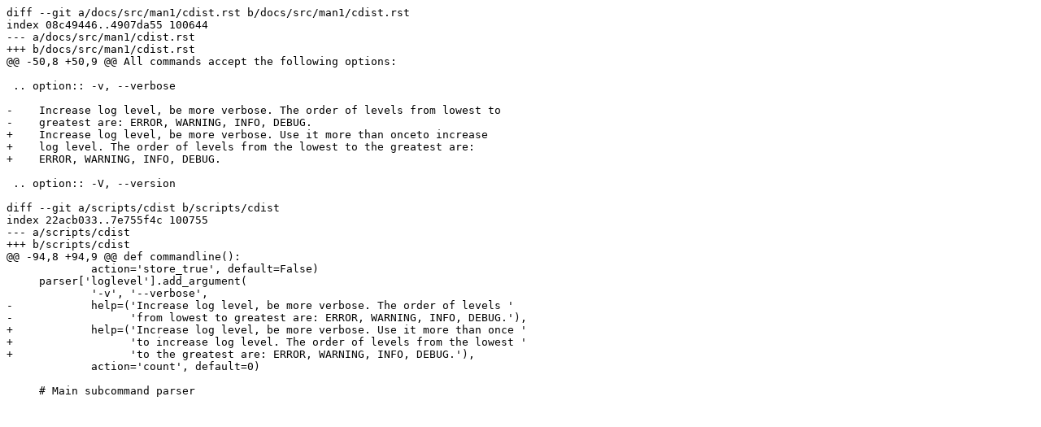

--- FILE ---
content_type: text/plain; charset=utf-8
request_url: https://code.ungleich.ch/mhameed/cdist/commit/b81950741560acf12bd4258c61777cf6f6dd28b9.diff
body_size: 384
content:
diff --git a/docs/src/man1/cdist.rst b/docs/src/man1/cdist.rst
index 08c49446..4907da55 100644
--- a/docs/src/man1/cdist.rst
+++ b/docs/src/man1/cdist.rst
@@ -50,8 +50,9 @@ All commands accept the following options:
 
 .. option:: -v, --verbose
 
-    Increase log level, be more verbose. The order of levels from lowest to
-    greatest are: ERROR, WARNING, INFO, DEBUG.
+    Increase log level, be more verbose. Use it more than onceto increase
+    log level. The order of levels from the lowest to the greatest are:
+    ERROR, WARNING, INFO, DEBUG.
 
 .. option:: -V, --version
 
diff --git a/scripts/cdist b/scripts/cdist
index 22acb033..7e755f4c 100755
--- a/scripts/cdist
+++ b/scripts/cdist
@@ -94,8 +94,9 @@ def commandline():
             action='store_true', default=False)
     parser['loglevel'].add_argument(
             '-v', '--verbose',
-            help=('Increase log level, be more verbose. The order of levels '
-                  'from lowest to greatest are: ERROR, WARNING, INFO, DEBUG.'),
+            help=('Increase log level, be more verbose. Use it more than once '
+                  'to increase log level. The order of levels from the lowest '
+                  'to the greatest are: ERROR, WARNING, INFO, DEBUG.'),
             action='count', default=0)
 
     # Main subcommand parser
